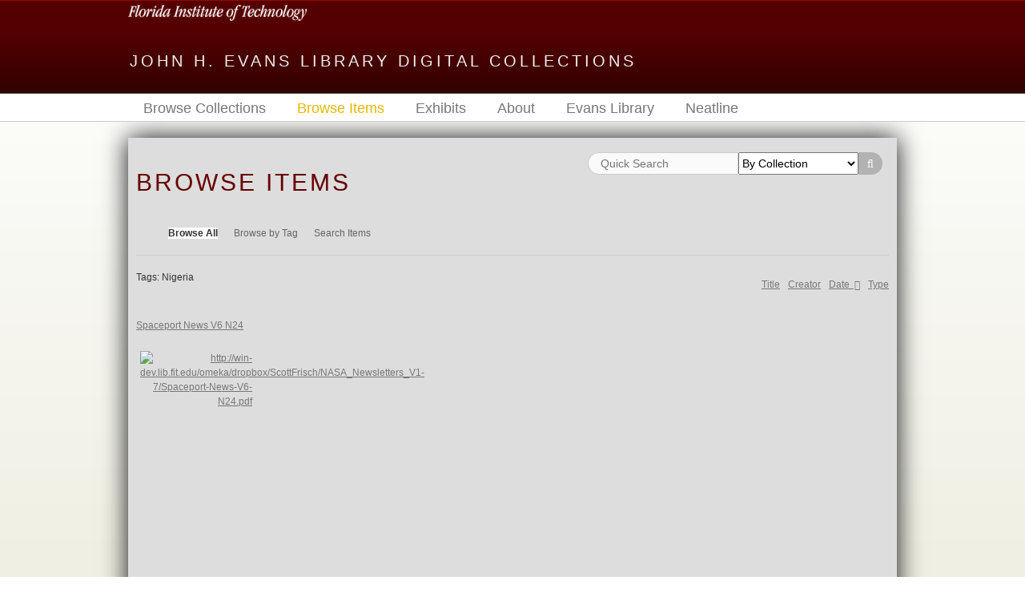

--- FILE ---
content_type: text/html; charset=utf-8
request_url: https://digcollections.lib.fit.edu/items/browse?tags=Nigeria&sort_field=Dublin+Core%2CDate
body_size: 3805
content:
<!DOCTYPE html>
<html class="" lang="en-US">
<head>
    <meta charset="utf-8">
    <meta name="viewport" content="width=device-width, initial-scale=1.0, maximum-scale=1.0, minimum-scale=1.0, user-scalable=yes" />
        <meta name="description" content="Florida Tech&#039;s Digital Collections<br />
<br />
Welcome to an online view of materials selected from the Evans Library Special Collections and University Archives.  There are several ways to familiarize yourself with our digital collections: <br />
<br />
Browse Items by Title, Creator, Date, or Type.  <br />
Browse Tags to identify subjects of interest. <br />
Search Keywords. <br />
Visit Exhibits for a guided tour about a featured aspect of a collection." />
    
        <title>Browse Items &middot; John H. Evans Library Digital Collections</title>

    <link rel="alternate" type="application/rss+xml" title="Omeka RSS Feed" href="/items/browse?tags=Nigeria&amp;sort_field=Dublin+Core%2CDate&amp;output=rss2" /><link rel="alternate" type="application/atom+xml" title="Omeka Atom Feed" href="/items/browse?tags=Nigeria&amp;sort_field=Dublin+Core%2CDate&amp;output=atom" />
        <!-- Stylesheets -->
    <link href="/application/views/scripts/css/public.css?v=3.1.1" media="screen" rel="stylesheet" type="text/css" >
<link href="/plugins/Html5Media/views/shared/mediaelement/mediaelementplayer-legacy.min.css?v=2.8.1" media="all" rel="stylesheet" type="text/css" >
<link href="/plugins/Html5Media/views/shared/css/html5media.css?v=2.8.1" media="all" rel="stylesheet" type="text/css" >
<link href="/application/views/scripts/css/iconfonts.css?v=3.1.1" media="all" rel="stylesheet" type="text/css" >
<link href="/themes/fit/css/style.css?v=3.1.1" media="all" rel="stylesheet" type="text/css" >    <!-- JavaScripts -->
                    <script type="text/javascript" src="//ajax.googleapis.com/ajax/libs/jquery/3.6.0/jquery.min.js"></script>
<script type="text/javascript">
    //<!--
    window.jQuery || document.write("<script type=\"text\/javascript\" src=\"\/application\/views\/scripts\/javascripts\/vendor\/jquery.js?v=3.1.1\" charset=\"utf-8\"><\/script>")    //-->
</script>
<script type="text/javascript" src="//ajax.googleapis.com/ajax/libs/jqueryui/1.12.1/jquery-ui.min.js"></script>
<script type="text/javascript">
    //<!--
    window.jQuery.ui || document.write("<script type=\"text\/javascript\" src=\"\/application\/views\/scripts\/javascripts\/vendor\/jquery-ui.js?v=3.1.1\" charset=\"utf-8\"><\/script>")    //-->
</script>
<script type="text/javascript" src="/application/views/scripts/javascripts/vendor/jquery.ui.touch-punch.js"></script>
<script type="text/javascript">
    //<!--
    jQuery.noConflict();    //-->
</script>
<script type="text/javascript" src="/plugins/Html5Media/views/shared/mediaelement/mediaelement-and-player.min.js?v=2.8.1"></script>
<script type="text/javascript" src="/themes/fit/javascripts/vendor/modernizr.js?v=3.1.1"></script>
<!--[if (gte IE 6)&(lte IE 8)]><script type="text/javascript" src="/application/views/scripts/javascripts/vendor/selectivizr.js?v=3.1.1"></script><![endif]-->
<script type="text/javascript" src="/application/views/scripts/javascripts/vendor/respond.js?v=3.1.1"></script>
<script type="text/javascript" src="/themes/fit/javascripts/globals.js?v=3.1.1"></script>    <script type="text/javascript">
      jQuery(document).ready(function() { jQuery('.item-img.imgborder img').prop('title', ''); });
    </script>

   <!-- Begin GA -->
    <script>
      (function(i,s,o,g,r,a,m){i['GoogleAnalyticsObject']=r;i[r]=i[r]||function(){
      (i[r].q=i[r].q||[]).push(arguments)},i[r].l=1*new Date();a=s.createElement(o),
      m=s.getElementsByTagName(o)[0];a.async=1;a.src=g;m.parentNode.insertBefore(a,m)
      })(window,document,'script','//www.google-analytics.com/analytics.js','ga');

      ga('create', 'UA-37908040-7', 'auto');
      ga('send', 'pageview');
    </script>
   <!-- End GA -->
</head>

 <body class="items browse">
            <header>
            <div id="fit-brand-wrapper">
              <div id="fit-brand">
                <img src='/themes/fit/common/wordmark_rev.png' style="height:20px;">
              </div>
            </div>
                        
            <div id="site-title"><a href="https://digcollections.lib.fit.edu" >John H. Evans Library Digital Collections</a>
</div>

            
        </header>

         <div id="primary-nav">
             <ul class="navigation">
    <li>
        <a href="/collections/browse">Browse Collections</a>
    </li>
    <li class="active">
        <a href="/items/browse">Browse Items</a>
    </li>
    <li>
        <a href="/exhibits">Exhibits</a>
    </li>
    <li>
        <a href="/about">About</a>
    </li>
    <li>
        <a href="http://lib.fit.edu">Evans Library</a>
    </li>
    <li>
        <a href="/neatline">Neatline</a>
    </li>
</ul>         </div>
  
         <div id="mobile-nav">
             <ul class="navigation">
    <li>
        <a href="/collections/browse">Browse Collections</a>
    </li>
    <li class="active">
        <a href="/items/browse">Browse Items</a>
    </li>
    <li>
        <a href="/exhibits">Exhibits</a>
    </li>
    <li>
        <a href="/about">About</a>
    </li>
    <li>
        <a href="http://lib.fit.edu">Evans Library</a>
    </li>
    <li>
        <a href="/neatline">Neatline</a>
    </li>
</ul>         </div>
        
                               
    <div id="content">
      <div id="search-container">

<form id="advanced-search-form" action="/items/browse" method="GET">
    <input type="text" name="search" placeholder="Quick Search" id="keyword-search" value="" size="40" style="width:50%;border-radius:20px 0px 0px 20px; float:left;padding-left:15px;height:28px">        
    <select name="collection" id="collection-search" style="width:40%;float:left;height:28px">

        <option value=""   selected="selected" >By Collection</option>
        <option value="0"   >No Collection</option>
        <option value="3"   >Edmund Skellings Special Collection</option>
        <option value="1"   >Edwin A. and Marion C. Link Special Collection</option>
        <option value="2"   >General John Bruce Medaris Special Collection</option>
        <option value="5"   >Radiation Inc. Archives</option>
        <option value="13"  >Scott J. Frisch Collection</option>
        <option value="9"   >U.S. Congressman Dave Weldon, M.D. Special Collection</option>

    </select>
    <button type="submit" class="submit" name="submit_search" id="submit_search_advanced" style="right:auto;border-radius:0px 20px 20px 0px;height:28px" >Search</button>
</form>
            </div>



<style type="text/css">
 .itemtext{
    display:none;
    padding: 10px;
    width: 4em;
} 

.item-meta:hover .itemtext,
.item-meta:hover .item-description {
    display: block;
}
</style>

<div id ="primary">

    <h1>Browse Items</h1>

    <nav class="items-nav navigation secondary-nav">
        <ul class="navigation">
    <li class="active">
        <a href="/items/browse">Browse All</a>
    </li>
    <li>
        <a href="/items/tags">Browse by Tag</a>
    </li>
    <li>
        <a href="/items/search">Search Items</a>
    </li>
</ul>    </nav>


    
        <div id="sort-links">
        <ul id="sort-links-list"><li  ><a href="/items/browse?tags=Nigeria&amp;sort_field=Dublin+Core%2CTitle" aria-label="Sort ascending Title" title="Sort ascending">Title <span role="presentation" class="sort-icon"></span></a></li><li  ><a href="/items/browse?tags=Nigeria&amp;sort_field=Dublin+Core%2CCreator" aria-label="Sort ascending Creator" title="Sort ascending">Creator <span role="presentation" class="sort-icon"></span></a></li><li class="sorting asc" ><a href="/items/browse?tags=Nigeria&amp;sort_field=Dublin+Core%2CDate&amp;sort_dir=d" aria-label="Sorting ascending Date" title="Sorting ascending">Date <span role="presentation" class="sort-icon"></span></a></li><li  ><a href="/items/browse?tags=Nigeria&amp;sort_field=Dublin+Core%2CType" aria-label="Sort ascending Type" title="Sort ascending">Type <span role="presentation" class="sort-icon"></span></a></li></ul>    </div>

    
    <div id="item-filters"><ul><li class="tags">Tags: Nigeria</li></ul></div>
    
    <div style="clear: both;">
        
        <div class="item hentry" id="hentry">
            <div class="item-meta">
                <div>
                    <p style="height:2em;">
                        <a href="/items/show/50660" class="permalink">Spaceport News V6 N24</a>                    </p>
                </div>
                <div class="item-img imgborder">
                    <a href="/items/show/50660"><img src="https://digcollections.lib.fit.edu/files/square_thumbnails/0a41ce334a2f684ee7862b8d4df7c56b.jpg" alt="http://win-dev.lib.fit.edu/omeka/dropbox/ScottFrisch/NASA_Newsletters_V1-7/Spaceport-News-V6-N24.pdf" title="http://win-dev.lib.fit.edu/omeka/dropbox/ScottFrisch/NASA_Newsletters_V1-7/Spaceport-News-V6-N24.pdf"></a>                </div>
                                <div class="itemtext" style="width: inherit; z-index:1000;">
                    <label>Creator</label>
                    <p>Kennedy Space Center, Florida                    </p>
                    <label>Date</label>
                    <p>11/23/1967                    </p>
                    <label>Description</label>
                    <p>NASA Newsletter containing information…                    </p>
                </div>


                <span class="Z3988" title="ctx_ver=Z39.88-2004&amp;rft_val_fmt=info%3Aofi%2Ffmt%3Akev%3Amtx%3Adc&amp;rfr_id=info%3Asid%2Fomeka.org%3Agenerator&amp;rft.creator=Kennedy+Space+Center%2C+Florida&amp;rft.contributor=King%2C+John+W.+%7C+Taylor%2C+L.+B.+%7C+Hopkins%2C+Russell+F.+%7C+Dr.+Mueller%2C+George%2C+E.+%7C+Debus%2C+Kurt+H.+%7C+Phillips%2C+Sam+%7C+Huseonica%2C+William+F.+%7C+Moser%2C+Robert+E.+%7C+Pedrick%2C+Allen+R.+%7C+Rigell%2C+Ike+%7C+Potate%2C+John+%7C+Dr.+Greune%2C+Hans+%7C+Dr.+Seamans%2C+Robert+C.+%7C+Dr.+von+Braun%2C+Werner+%7C+Dr.+Guilruth%2C+Robert+%7C+Olokode%2C+Olusine+%7C+Head%2C+James&amp;rft.subject=NASA+%7C+Space+%7C+Apollo+Program+%28U.S.%29+%7C+SSPA+%28Organization%29+%7C+Kennedy+Space+Center+%7C+Satellites+%7C+Manned+space+flight+%7C+Nigeria+%7C+Funds+%7C+Cost+effectiveness&amp;rft.description=NASA+Newsletter+containing+information+on+Apollo+Team%2C+thank-you+to+wives+of+NASA+Apollo+Team%2C+SSPA+award+given+to+William+Huseonica%2C+Apollo+facts%2C+Unmanned+Launch+Operations+sets+launch+mark%2C+KSC+cost+cutting%2C+satellites+launching+by+ULO%2C+comments+from+Apollo+4+team%2C+Manned+Flight+Awareness+honorees+view+launch%2C+letter+to+KSC+from+youth+in+West+Nigeria%2C+new+KSC+policy%2C+KSC+employee%27s+daughter+seeking+Junior+Miss+Crown%2C+Apollo+4+success%2C+and+1968+Fund+Drive%2C+&amp;rft.publisher=Kennedy+Space+Center%2C+Florida&amp;rft.date=11%2F23%2F1967&amp;rft.format=pdf&amp;rft.title=Spaceport+News+V6+N24&amp;rft.type=document&amp;rft.identifier=https%3A%2F%2Fdigcollections.lib.fit.edu%2Fitems%2Fshow%2F50660" aria-hidden="true"></span>
            </div><!-- end class="item-meta" -->
        </div><!-- end class="item hentry" -->

            </div>
</div>




</div><!-- end content -->

<footer>

    <div id="footer-content" class="center-div">
                        <nav><ul class="navigation">
    <li>
        <a href="/collections/browse">Browse Collections</a>
    </li>
    <li class="active">
        <a href="/items/browse">Browse Items</a>
    </li>
    <li>
        <a href="/exhibits">Exhibits</a>
    </li>
    <li>
        <a href="/about">About</a>
    </li>
    <li>
        <a href="http://lib.fit.edu">Evans Library</a>
    </li>
    <li>
        <a href="/neatline">Neatline</a>
    </li>
</ul></nav>
        <p>Proudly powered by <a href="http://omeka.org">Omeka</a>.</p>

    </div><!-- end footer-content -->

     
</footer>

<script type="text/javascript">
    jQuery(document).ready(function(){
        Omeka.showAdvancedForm();
               Omeka.dropDown();
    });
</script>

</body>
</html>


--- FILE ---
content_type: application/javascript
request_url: https://digcollections.lib.fit.edu/themes/fit/javascripts/globals.js?v=3.1.1
body_size: 859
content:
if (!Omeka) {
    var Omeka = {};
}

(function ($) {
    Omeka.showAdvancedForm = function () {
        var advancedForm = $('#advanced-form');
        var searchTextbox = $('#search-form input[type=text]');
        var searchSubmit = $('#search-form button');
        if (advancedForm.length > 0) {
            advancedForm.css("display", "none");
            $('#search-form').addClass("with-advanced").after('<a href="#" id="advanced-search" class="button">Advanced Search</a>');
            advancedForm.click(function (event) {
                event.stopPropagation();
            });
            $("#advanced-search").click(function (event) {
                event.preventDefault();
                event.stopPropagation();
                advancedForm.fadeToggle();
                $(document).click(function (event) {
                    if (event.target.id == 'query') {
                        return;
                    }
                    advancedForm.fadeOut();
                    $(this).unbind(event);
                });
            });
        } else {
            $('#search-form input[type=submit]').addClass("blue button");
        }
        
        
    };
    
    Omeka.dropDown = function(){
        var dropdownMenu = $('#mobile-nav');
        dropdownMenu.prepend('<a class="menu">Menu</a>');
        //Hide the rest of the menu
        $('#mobile-nav .navigation').hide();

        //function the will toggle the menu
        $('.menu').click(function() {
            var x = $(this).attr('id');

            if (x==1) {
                $("#mobile-nav .navigation").slideUp();
                $(this).attr('id', '0');
            } else {
                $("#mobile-nav .navigation").slideDown();
                $(this).attr('id','1');
            }
        });
    };


})(jQuery);




jQuery(document).ready(function() { 
  jQuery('#search-form').breakappend( 
	" <select name=\"collection\"> "

    +"<option value=\"\">Select Below </option>"
    +"<option value=\"0\">No Collection</option>"
    +"<option value=\"3\">Edmund Skellings Special Collection</option>"
    +"<option value=\"1\">Edwin A. and Marion C. Link Special Collection</option>"
    +"<option value=\"2\">General John Bruce Medaris Special Collection</option>"
    +"<option value=\"5\">Radiation Inc. Archives</option>"
    +"<option value=\"13\">Scott J. Frisch Collection</option>"
    +"<option value=\"9\">U.S. Congressman Dave Weldon, M.D. Special Collection</option>"

	+"</select> " 
  ); 
});


--- FILE ---
content_type: text/plain
request_url: https://www.google-analytics.com/j/collect?v=1&_v=j102&a=1057551878&t=pageview&_s=1&dl=https%3A%2F%2Fdigcollections.lib.fit.edu%2Fitems%2Fbrowse%3Ftags%3DNigeria%26sort_field%3DDublin%2BCore%252CDate&ul=en-us%40posix&dt=Browse%20Items%20%C2%B7%20John%20H.%20Evans%20Library%20Digital%20Collections&sr=1280x720&vp=1280x720&_u=IEBAAEABAAAAACAAI~&jid=45740320&gjid=997830157&cid=100909801.1764781555&tid=UA-37908040-7&_gid=979878139.1764781555&_r=1&_slc=1&z=17392491
body_size: -454
content:
2,cG-REFMDSFMFM